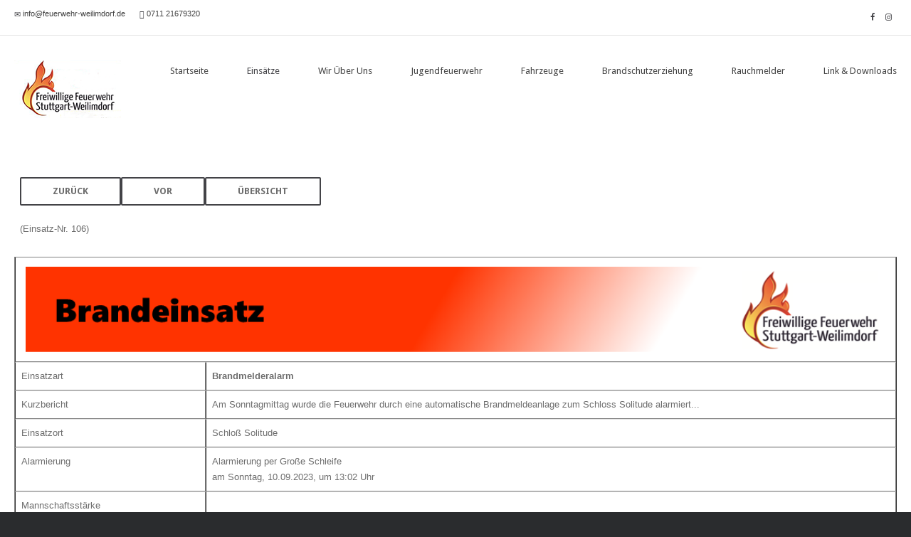

--- FILE ---
content_type: text/html; charset=utf-8
request_url: https://feuerwehr-weilimdorf.de/index.php/einsaetze-aktuell/einsatzbericht/876
body_size: 9219
content:
<!DOCTYPE html>
<html xmlns="http://www.w3.org/1999/xhtml" xml:lang="de-de" lang="de-de" dir="ltr">
<head>
		
<meta http-equiv="X-UA-Compatible" content="IE=edge">
<meta name="viewport" content="width=device-width, initial-scale=1.0" />
<meta charset="utf-8" />
	<base href="https://feuerwehr-weilimdorf.de/index.php/einsaetze-aktuell/einsatzbericht/876" />
	<meta name="keywords" content="feuerwehr stuttgart einsätze weilimdorf" />
	<meta name="apple-itunes-app" content="app-id=1493234048" />
	<meta name="google-play-app" content="app-id=de.feuerwehrweilimdorf.app" />
	<meta name="description" content="Datum: 10.09.2023 --- Ort: #Schloß Solitude --- #[si] Am Sonntagmittag wurde die Feuerwehr durch eine automatische Brandmeldeanlage zum Schloss Solitude alarmiert. Vor Ort wurde das Gebäude durch die Feuerwehr kontrolliert. Durch einen technischen Defekt hatte ein Melder im Schlossgebäude ausgelöst. Die Anlage wurde durch die Feuerwehr zurückgestellt und der Einsatz konnte beendet werden.
" />
	<meta name="generator" content="Joomla! - Open Source Content Management" />
	<title>Einsätze</title>
	<link href="/plugins/content/responsive-tables/responsive-tables.css" rel="stylesheet" />
	<link href="/components/com_einsatzkomponente/assets/css/einsatzkomponente.css" rel="stylesheet" />
	<link href="/components/com_einsatzkomponente/assets/css/responsive.css" rel="stylesheet" />
	<link href="/components/com_einsatzkomponente/assets/highslide/highslide.css" rel="stylesheet" />
	<link href="https://feuerwehr-weilimdorf.de/plugins/system/appstore/assets/css/jquery.smartbanner.css" rel="stylesheet" />
	<link href="/templates/jm-commune-offices/css/bootstrap.26.css" rel="stylesheet" />
	<link href="/templates/jm-commune-offices/css/bootstrap_responsive.26.css" rel="stylesheet" />
	<link href="/templates/jm-commune-offices/css/template.26.css" rel="stylesheet" />
	<link href="/templates/jm-commune-offices/css/template_responsive.26.css" rel="stylesheet" />
	<link href="//fonts.googleapis.com/css?family=Droid+Sans:400,700" rel="stylesheet" />
	<link href="https://feuerwehr-weilimdorf.de/modules/mod_socialmedialinksgenius/assets/font-awesome.css" rel="stylesheet" />
	<link href="https://feuerwehr-weilimdorf.de/modules/mod_socialmedialinksgenius/assets/style.css" rel="stylesheet" />
	<link href="/modules/mod_djmegamenu/assets/css/animations.css?v=4.0.0.pro" rel="stylesheet" />
	<link href="//maxcdn.bootstrapcdn.com/font-awesome/4.7.0/css/font-awesome.min.css" rel="stylesheet" />
	<link href="/modules/mod_djmegamenu/assets/css/offcanvas.css?v=4.0.0.pro" rel="stylesheet" />
	<link href="/modules/mod_djmegamenu/mobilethemes/light/djmobilemenu.css?v=4.0.0.pro" rel="stylesheet" />
	<link href="/templates/jm-commune-offices/css/djmegamenu.26.css" rel="stylesheet" />
	<style>
		.dj-hideitem { display: none !important; }

		@media (min-width: 980px) {	
			#dj-megamenu202mobile { display: none; }
		}
		@media (max-width: 979px) {
			#dj-megamenu202, #dj-megamenu202sticky, #dj-megamenu202placeholder { display: none !important; }
		}
	
	</style>
	<script type="application/json" class="joomla-script-options new">{"csrf.token":"949dcb94503a4caed427e2d2305ce523","system.paths":{"root":"","base":""}}</script>
	<script src="/media/jui/js/jquery.min.js"></script>
	<script src="/media/jui/js/jquery-noconflict.js"></script>
	<script src="/media/system/js/mootools-core.js?e4249e63c9150ac6276ab6c393a67295"></script>
	<script src="/media/system/js/core.js?e4249e63c9150ac6276ab6c393a67295"></script>
	<script src="/media/system/js/mootools-more.js?e4249e63c9150ac6276ab6c393a67295"></script>
	<script src="/media/jui/js/jquery-migrate.min.js?e4249e63c9150ac6276ab6c393a67295"></script>
	<script src="/media/jui/js/bootstrap.min.js?e4249e63c9150ac6276ab6c393a67295"></script>
	<script src="/media/jui/js/jquery.ui.core.min.js?e4249e63c9150ac6276ab6c393a67295"></script>
	<script src="/media/jui/js/jquery.ui.sortable.min.js?e4249e63c9150ac6276ab6c393a67295"></script>
	<script src="/components/com_einsatzkomponente/assets/highslide/highslide-with-gallery.js"></script>
	<script src="/components/com_einsatzkomponente/assets/highslide/highslide.config.js"></script>
	<script src="//maps.googleapis.com/maps/api/js?key=AIzaSyAfkplhuDTFxuHB3PXwjWZ-Xbq0WGMZTsg "></script>
	<script src="https://feuerwehr-weilimdorf.de/plugins/system/appstore/assets/js/jquery.smartbanner.js"></script>
	<script src="/plugins/system/ef4_jmframework/includes/assets/template/js/layout.min.js"></script>
	<script src="/templates/jm-commune-offices/js/jquery.countTo.js"></script>
	<script src="/templates/jm-commune-offices/js/scripts.js"></script>
	<script src="/modules/mod_djmegamenu/assets/js/jquery.djmegamenu.js?v=4.0.0.pro" defer></script>
	<script src="/modules/mod_djmegamenu/assets/js/jquery.djmobilemenu.js?v=4.0.0.pro" defer></script>
	<script>
function initialize() {
	
  var isDraggable = window.innerWidth > 680 ? true : false;
  var pan = window.innerWidth > 680 ? false : true;
  
  var mapOptions = {
	center: new google.maps.LatLng("48.7868934", "9.084336799999999"),
    zoom: 12,
	maxZoom: 12,
	disableDefaultUI: true,
	mapTypeControl: true,
	panControl: pan,
	draggable: isDraggable,
    scrollwheel: false,
    disableDoubleClickZoom: true,
	streetViewControl: false,
    keyboardShortcuts: false,
    mapTypeControlOptions: {
      style: google.maps.MapTypeControlStyle.DROPDOWN_MENU },
    mapTypeId: google.maps.MapTypeId.ROADMAP,
    zoomControl: false,
    zoomControlOptions: {
      style: google.maps.ZoomControlStyle.SMALL},
  }

  var map = new google.maps.Map(document.getElementById("map-canvas"), mapOptions);
  var image = "https://feuerwehr-weilimdorf.de/";
  var myLatlng = new google.maps.LatLng("","");
  var marker2Marker = new google.maps.Marker({
      position: myLatlng,
      map: map,
      icon: image,
      title: ""
  });
  var infowindow_marker2 = new google.maps.InfoWindow({
      content: ""
  });
  google.maps.event.addListener(marker2Marker, "click", function() {
    infowindow_marker2.open(map,marker2Marker);
  });
google.maps.event.addListener(map, "click", function() { infowindow_marker2.close(); });
  
  var image = "https://feuerwehr-weilimdorf.de/images/com_einsatzkomponente/images/map/icons/circle_cross.png";
	var image = {
    url: "https://feuerwehr-weilimdorf.de/images/com_einsatzkomponente/images/map/icons/circle_cross.png",
    scaledSize: new google.maps.Size(14,14) 
    };
  var myLatLng = new google.maps.LatLng("48.7868934","9.084336799999999");
  var marker1Marker = new google.maps.Marker({
      position: myLatLng,
      map: map,
      icon: image,
	  title: "Am Sonntagmittag wurde die Feuerwehr durch eine automatische Brandmeldeanlage zum Schloss Solitude alarmiert..."
  });
  var infowindow_marker1 = new google.maps.InfoWindow({
      content: "Am Sonntagmittag wurde die Feuerwehr durch eine automatische Brandmeldeanlage zum Schloss Solitude alarmiert..."
  });
  google.maps.event.addListener(marker1Marker, "click", function() {
    infowindow_marker1.open(map,marker1Marker);
  });
  google.maps.event.addListener(map, "click", function() { infowindow_marker1.close(); });
  
  var popup = "true";
  if (popup == "true") {
  infowindow_marker1.open(map,marker1Marker); // Infofenster beim Laden der Seite öffnen
  }
  
// Route anzeigen ANFANG ------------------------------------------------------------------
  var route = "1";
  if (route == "1") {
		directionsService = new google.maps.DirectionsService();
		directionsDisplay = new google.maps.DirectionsRenderer(
		{
			suppressMarkers: true,      // Anfang und Endmarker ausblenden
			suppressInfoWindows: true,
			            preserveViewport:false,     // zoom-faktor auf auto stellen
		    			        });
		directionsDisplay.setMap(map);
  
var request = {
			destination:new google.maps.LatLng("48.7868934", "9.084336799999999"),
			origin: new google.maps.LatLng("48.81912579999999","9.107015899999965"),
			travelMode: google.maps.DirectionsTravelMode.DRIVING
		};
		directionsService.route(request, function(response, status) 
		{
		if (status == google.maps.DirectionsStatus.OK) 
			{
				directionsDisplay.setDirections(response);
	distance = "(Der Anfahrtsweg betrug ca. "+response.routes[0].legs[0].distance.text+")";
				/*distance += "<br/>Fahrtzeit ca. "+response.routes[0].legs[0].duration.text;*/
				document.getElementById("distance_road").innerHTML = distance;
							}
		});
  }
// Route anzeigen ENDE ----------------------------------------------------------------

var orgas = [["Freiwillige Feuerwehr Weilimdorf",48.81912579999999,9.107015899999965,0,"images/com_einsatzkomponente/images/map/icons/haus_rot.png"],["Feuerwehr Stuttgart Feuerwache 4",48.8128,9.161789999999996,1,"images/com_einsatzkomponente/images/map/icons/icon_home.png"],["Feuerwehr Stuttgart Feuerwache 3",48.79731,9.219799999999964,2,"images/com_einsatzkomponente/images/map/icons/icon_home.png"],["Feuerwehr Stuttgart Feuerwache 5",48.73804,9.16563999999994,3,"images/com_einsatzkomponente/images/map/icons/icon_home.png"],["Feuerwehr Stuttgart Feuerwache 2",48.77667,9.166299999999978,4,"images/com_einsatzkomponente/images/map/icons/icon_home.png"],["Feuerwehr Stuttgart Feuerwache 1",48.77162999999999,9.181230000000028,5,"images/com_einsatzkomponente/images/map/icons/icon_home.png"],["Freiwillige Feuerwehr Weilimdorf NEWS",0,0,6,"images/com_einsatzkomponente/images/map/icons/blank.png"],["Freiwillige Feuerwehr Degerloch-Hoffeld",48.74527,9.17136000000005,7,"images/com_einsatzkomponente/images/map/icons/icon_home.png"],["Freiwillige Feuerwehr Münster",48.8198394,9.2211862,8,"images/com_einsatzkomponente/images/map/icons/icon_home.png"],["Freiwillige Feuerwehr Stammheim",48.8417749,9.1602277,9,"images/com_einsatzkomponente/images/map/icons/icon_home.png"],["Freiwillige Feuerwehr Zazenhausen",48.8418192,9.193416800000023,10,"images/com_einsatzkomponente/images/map/icons/icon_home.png"],["Freiwillige Feuerwehr Wangen",48.7729161,9.242068999999999,11,"images/com_einsatzkomponente/images/map/icons/icon_home.png"],["Freiwillige Feuerwehr Hedelfingen",48.7568493,9.253088499999999,12,"images/com_einsatzkomponente/images/map/icons/icon_home.png"],["Freiwillige Feuerwehr Rohracker",48.7558446,9.2278921,13,"images/com_einsatzkomponente/images/map/icons/icon_home.png"],["Freiwillige Feuerwehr Botnang",48.7768178,9.1248085,14,"images/com_einsatzkomponente/images/map/icons/icon_home.png"],["Freiwillige Feuerwehr Obertürkheim",48.7630844,9.2706851,15,"images/com_einsatzkomponente/images/map/icons/icon_home.png"],["Freiwillige Feuerwehr Untertürkheim",48.7822033,9.2504964,16,"images/com_einsatzkomponente/images/map/icons/icon_home.png"] ];;
setMarkers(map, orgas);
function setMarkers(map, locations) {
  for (var i = 0; i < locations.length; i++) {
    var orgas = locations[i];
    var myLatLng = new google.maps.LatLng(orgas[1], orgas[2]);
	var image = {
    url: "https://feuerwehr-weilimdorf.de/"+orgas[4],
    scaledSize: new google.maps.Size(24,24) 
    };

    var marker = new google.maps.Marker({
        position: myLatLng,
        map: map,
        icon: image,
        title: orgas[0]
    });
  }
}

var einsatzorte = [];
if (einsatzorte) {
setMarkerz(map, einsatzorte);
function setMarkerz(map, locations) {
  for (var i = 0; i < locations.length; i++) {
    var einsatzorte = locations[i];
    var myLatLng = new google.maps.LatLng(einsatzorte[1], einsatzorte[2]);
	var image = {
    url: "https://feuerwehr-weilimdorf.de/"+einsatzorte[4],
    scaledSize: new google.maps.Size(14,14) 
    };

    var marker = new google.maps.Marker({
        position: myLatLng,
        map: map,
        icon: image,
        title: einsatzorte[0]
    });
  }
}
}

var einsatzgebiet_coords = [ new google.maps.LatLng(48.78332721456019,9.080889700194234),new google.maps.LatLng(48.816118140756785,9.07848644091689),new google.maps.LatLng(48.82289979401431,9.086382864256734),new google.maps.LatLng(48.83126256940282,9.088786123534078),new google.maps.LatLng(48.83578240745346,9.104922292967672),new google.maps.LatLng(48.83420051051924,9.10972881152236),new google.maps.LatLng(48.829002497463605,9.111102102537984),new google.maps.LatLng(48.82583822548252,9.11247539355361),new google.maps.LatLng(48.82470807992246,9.113162039061422),new google.maps.LatLng(48.82606425153618,9.13170146777236),new google.maps.LatLng(48.81973513667646,9.126551626463765),new google.maps.LatLng(48.81747454481146,9.13616466357314),new google.maps.LatLng(48.82244771234262,9.15813731982314),new google.maps.LatLng(48.80797894567706,9.166033743162984),new google.maps.LatLng(48.78332721456019,9.080889700194234) ];

  einsatzgebiet = new google.maps.Polygon({
    paths: einsatzgebiet_coords,
    strokeColor: "#FF0000",
    strokeOpacity: 0.8,
    strokeWeight: 2,
    fillColor: "#FF0000",
    fillOpacity: 0.25
  });

  einsatzgebiet.setMap(map);

  
}
google.maps.event.addDomListener(window, "load", initialize);
			jQuery(function($) {
				var sb = $.smartbanner({ 
					daysHidden: 15, 
					daysReminder: 15, 
					title:'Freiwillige Feuerwehr Stuttgart-Weilimdorf',
					author:'',
					price:'FREE',
					iconGloss:'0',
					appStoreLanguage:'de',
					speedIn:'300',
					speedOut:'400',
					inAppStore:'Für IOS',
					inGooglePlay:'Für Android',
					icon:'https://feuerwehr-weilimdorf.de/images/appstore.png',
					button:'VIEW',
					force: ''
				});
			});
		jQuery(function($){ initTooltips(); $("body").on("subform-row-add", initTooltips); function initTooltips (event, container) { container = container || document;$(container).find(".hasTooltip").tooltip({"html": true,"container": "body"});} });
	(function(){
		var cb = function() {
			var add = function(css, id) {
				if(document.getElementById(id)) return;
				
				var l = document.createElement('link'); l.rel = 'stylesheet'; l.id = id; l.href = css;
				var h = document.getElementsByTagName('head')[0]; h.appendChild(l);
			}
			add('/media/djextensions/css/animate.min.css', 'animate_min_css');
			add('/media/djextensions/css/animate.ext.css', 'animate_ext_css');
		};
		var raf = requestAnimationFrame || mozRequestAnimationFrame || webkitRequestAnimationFrame || msRequestAnimationFrame;
		if (raf) raf(cb);
		else window.addEventListener('load', cb);
	})();
	(function(){
		var cb = function() {
			var add = function(css, id) {
				if(document.getElementById(id)) return;
				
				var l = document.createElement('link'); l.rel = 'stylesheet'; l.id = id; l.href = css;
				var h = document.getElementsByTagName('head')[0]; h.appendChild(l);
			}
			add('/media/djextensions/css/animate.min.css', 'animate_min_css');
			add('/media/djextensions/css/animate.ext.css', 'animate_ext_css');
		};
		var raf = requestAnimationFrame || mozRequestAnimationFrame || webkitRequestAnimationFrame || msRequestAnimationFrame;
		if (raf) raf(cb);
		else window.addEventListener('load', cb);
	})();
	</script>
	<meta property="og:title" content="#Einsatzinfo: Am Sonntagmittag wurde die Feuerwehr durch eine automatische Brandmeldeanlage zum Schloss Solitude alarmiert..."/><meta property="og:url"  content="https://feuerwehr-weilimdorf.de/index.php/einsaetze-aktuell/einsatzbericht/876"/><meta property="og:site_name" content="#Einsatzinfo: Brandmelderalarm"/><meta property="og:description" content="Datum: 10.09.2023 --- Ort: Schloß Solitude --- Am Sonntagmittag wurde die Feuerwehr durch eine automatische Brandmeldeanlage zum Schloss Solitude alarmiert..." /><meta property="og:description" content="Datum: 10.09.2023 --- Ort: Schloß Solitude --- [si] Am Sonntagmittag wurde die Feuerwehr durch eine automatische Brandmeldeanlage zum Schloss Solitude alarmiert. Vor Ort wurde das Gebäude durch die Feuerwehr kontrolliert. Durch einen technischen Defekt hatte ein Melder im Schlossgebäude ausgelöst. Die Anlage wurde durch die Feuerwehr zurückgestellt und der Einsatz konnte beendet werden.
" /><meta property="og:image" content="https://feuerwehr-weilimdorf.de/images/com_einsatzkomponente/einsatzbilder/Symbolbilder/bma_symbolbild.png"/><meta property="og:image:width" content="1024"/><meta property="og:image:height" content="1024"/>

<link href="https://feuerwehr-weilimdorf.de/images/image00112.png" rel="Shortcut Icon" />
</head>
<body class="   topbar2  "><div class="dj-offcanvas-wrapper"><div class="dj-offcanvas-pusher"><div class="dj-offcanvas-pusher-in">
  <div id="jm-allpage">
  	  		  		  			  		  			<header id="jm-bar" class="" >
		<div id="jm-top-bar">
		<div id="jm-top-bar-in" class="container-fluid">
						<div id="jm-top-bar1" class="pull-left ">
				<div class="jm-module-raw ">

<div class="custom"  >
	<div class="jm-top-contact">
<div class="jm-top-contact-in">
<div class="item"><a href="mailto://info@feuerwehr-weilimdorf.de"><span class="icon-envelope jm-color"> </span>info@feuerwehr-weilimdorf.de</a></div>
<div class="item"><span class="icon-earphone jm-color"> </span><span class="_Xbe _ZWk kno-fv"><a class="fl r-iRTIj8Wkff98" href="https://www.google.de/search?q=feuerwehr+weilimdorf&amp;ie=utf-8&amp;oe=utf-8&amp;client=firefox-b-ab&amp;gfe_rd=cr&amp;dcr=0&amp;ei=eR2UWqr4BPPa8Af17LTIAg" data-number="+4971121679320" data-pstn-out-call-url="" title="Über Hangouts anrufen" data-rtid="iRTIj8Wkff98" data-ved="0ahUKEwi29_D16MPZAhVSyqQKHY3_DssQkAgIoQEoADAV">0711 21679320</a></span></div>
</div>
</div></div>
</div>
			</div>
									<div id="jm-top-bar2" class="pull-right ">
								<div class="jm-module-raw ">
<style type="text/css">
   ul.genius li {
    display: inline-block;
    margin-right: 2px;
    background: ;
    padding: 5px;
    border-radius:3px;
     transition: transform 1s ;
    
}
  ul.genius li a{
  	color:  }
    ul.genius li:hover{
   	 transform: scale(1.5);
   }
</style>
   <div class="mod_sociallinksgenius ">
     <ul class="genius">
     	          <li><a href="https://www.facebook.com/feuerwehr.weilimdorf/"   target="_blank"><i class="fa fa-facebook ";?></i></a></li>
                                             <li><a href="https://www.instagram.com/feuerwehr_weilimdorf/"  target="_blank"><i class="fa fa-instagram ";?></i></a></li>
                                                                                                                                                                                                                                                                                                                                                                                                                          </ul>
   </div>

	

	
</div>
			</div>
					</div>
	</div>
			<div id="jm-logo-nav">
		<div id="jm-logo-nav-in" class="container-fluid">
						<div id="jm-logo-sitedesc" class="pull-left">
								<div id="jm-logo">
					<a href="https://feuerwehr-weilimdorf.de/">
												<img src="https://feuerwehr-weilimdorf.de/images/IMG-LOGO.png" alt="Freiwillige Feuerwehr Stuttgart-Weilimdorf" />
											</a>
				</div>
											</div>
									<nav id="jm-top-menu" class="pull-right " >
				<div class="jm-module-raw ">
<div class="dj-megamenu-wrapper">


<ul id="dj-megamenu202" class="dj-megamenu dj-megamenu-override horizontalMenu "
	data-options='{"wrap":"jm-top-menu","animIn":"fadeInUp","animOut":"zoomOut","animSpeed":"normal","openDelay":"250","closeDelay":"500","event":"mouseenter","fixed":"0","offset":"0","theme":"override","direction":"ltr","wcag":"1"}' data-trigger="979">
<li class="dj-up itemid435 first"><a class="dj-up_a  " href="/index.php" ><span >Startseite</span></a></li><li class="dj-up itemid1240 current active parent"><a class="dj-up_a active " href="/index.php/einsaetze-aktuell" ><span class="dj-drop" >Einsätze<em class="arrow" aria-hidden="true"></em></span></a><div class="dj-subwrap  single_column subcols1" style=""><div class="dj-subwrap-in" style="width:200px;"><div class="dj-subcol" style="width:200px"><ul class="dj-submenu"><li class="itemid1305 first"><a href="/index.php/einsaetze-aktuell/einsaetze-2025" >Einsätze 2025</a></li><li class="itemid1304"><a href="/index.php/einsaetze-aktuell/einsaetze-2024" >Einsätze 2024</a></li><li class="itemid1303"><a href="/index.php/einsaetze-aktuell/einsaetze-2023" >Einsätze 2023</a></li><li class="itemid1238"><a href="/index.php/einsaetze-aktuell/einsaetze-2021" >Einsätze 2021</a></li><li class="itemid1279"><a href="/index.php/einsaetze-aktuell/einsaetze-2022" >Einsätze 2022</a></li><li class="itemid1244"><a href="/index.php/einsaetze-aktuell/einsaetze-20" >Einsätze 2020</a></li><li class="itemid1241"><a href="/index.php/einsaetze-aktuell/einsaetze-19" >Einsätze 2019</a></li><li class="itemid1242"><a href="/index.php/einsaetze-aktuell/einsaetze-18" >Einsätze 2018</a></li><li class="itemid1243"><a href="/index.php/einsaetze-aktuell/einsaetze-17" >Einsätze 2017</a></li><li class="itemid1246"><a href="/index.php/einsaetze-aktuell/einsaetze-16" >Einsätze 2016</a></li></ul></div><div style="clear:both;height:0"></div></div></div></li><li class="dj-up itemid982 parent"><a class="dj-up_a  " href="/index.php/wir-ueber-uns" ><span class="dj-drop" >Wir Über Uns<em class="arrow" aria-hidden="true"></em></span></a><div class="dj-subwrap  single_column subcols1" style=""><div class="dj-subwrap-in" style="width:200px;"><div class="dj-subcol" style="width:200px"><ul class="dj-submenu"><li class="itemid984 first"><a href="/index.php/wir-ueber-uns/fuehrung" >Führung</a></li><li class="itemid983"><a href="/index.php/wir-ueber-uns/fuehrungsmannschaft" >Führungsmannschaft</a></li><li class="itemid985"><a href="/index.php/wir-ueber-uns/aktive-abteilung" >Aktive Abteilung</a></li><li class="itemid986"><a href="/index.php/wir-ueber-uns/altersabteilung" >Altersabteilung</a></li><li class="itemid988"><a href="/index.php/wir-ueber-uns/chronik" >Chronik</a></li><li class="itemid987"><a href="/index.php/wir-ueber-uns/loeschbezirk" >Löschbezirk</a></li><li class="itemid1043"><a href="/index.php/wir-ueber-uns/kalender" >Kalender</a></li><li class="itemid1044"><a href="/index.php/wir-ueber-uns/mitglied-werden" >Mitglied werden</a></li><li class="itemid1096"><a href="/index.php/wir-ueber-uns/news" >NEWS</a></li></ul></div><div style="clear:both;height:0"></div></div></div></li><li class="dj-up itemid989 parent"><a class="dj-up_a  " href="/index.php/jugendfeuerwehr" ><span class="dj-drop" >Jugendfeuerwehr<em class="arrow" aria-hidden="true"></em></span></a><div class="dj-subwrap  single_column subcols1" style=""><div class="dj-subwrap-in" style="width:200px;"><div class="dj-subcol" style="width:200px"><ul class="dj-submenu"><li class="itemid990 first"><a href="/index.php/jugendfeuerwehr/jugendleitung" >Jugendleitung</a></li></ul></div><div style="clear:both;height:0"></div></div></div></li><li class="dj-up itemid991 parent"><a class="dj-up_a  " href="/index.php/fahrzeuge" ><span class="dj-drop" >Fahrzeuge<em class="arrow" aria-hidden="true"></em></span></a><div class="dj-subwrap  single_column subcols1" style=""><div class="dj-subwrap-in" style="width:200px;"><div class="dj-subcol" style="width:200px"><ul class="dj-submenu"><li class="itemid1008 first"><a href="/index.php/fahrzeuge/mtw" >MTW</a></li><li class="itemid1009"><a href="/index.php/fahrzeuge/hlf-20-20" >HLF 20/20</a></li><li class="itemid1010"><a href="/index.php/fahrzeuge/hlf-10-06" >HLF 10/06</a></li><li class="itemid1163"><a href="/index.php/fahrzeuge/dlk-23-12" >DLK 23/12</a></li><li class="itemid1012"><a href="/index.php/fahrzeuge/gw-log" >GW-Log</a></li></ul></div><div style="clear:both;height:0"></div></div></div></li><li class="dj-up itemid992"><a class="dj-up_a  " href="/index.php/brandschutzerziehung" ><span >Brandschutzerziehung</span></a></li><li class="dj-up itemid993 parent"><a class="dj-up_a  " href="/index.php/rauchmelder" ><span class="dj-drop" >Rauchmelder<em class="arrow" aria-hidden="true"></em></span></a><div class="dj-subwrap  single_column subcols1" style=""><div class="dj-subwrap-in" style="width:200px;"><div class="dj-subcol" style="width:200px"><ul class="dj-submenu"><li class="itemid995 first"><a href="/index.php/rauchmelder/selbsttest" >Selbsttest</a></li><li class="itemid994"><a href="/index.php/rauchmelder/kauftipps" >Kauftipps</a></li></ul></div><div style="clear:both;height:0"></div></div></div></li><li class="dj-up itemid1134"><a class="dj-up_a  " href="/index.php/link-downloads" ><span >Link &amp; Downloads</span></a></li></ul>


	<div id="dj-megamenu202mobile" class="dj-megamenu-offcanvas dj-megamenu-offcanvas-light ">
		<a href="#" class="dj-mobile-open-btn" aria-label="Open mobile menu"><span class="fa fa-bars" aria-hidden="true"></span></a>		
		<aside id="dj-megamenu202offcanvas" class="dj-offcanvas dj-offcanvas-light " data-effect="3">
			<div class="dj-offcanvas-top">
				<a href="#" class="dj-offcanvas-close-btn" aria-label="Close mobile menu"><span class="fa fa-close" aria-hidden="true"></span></a>
			</div>
							<div class="dj-offcanvas-logo">
					<a href="https://feuerwehr-weilimdorf.de/">
						<img src="/images/IMG-LOGO.png" alt="Freiwillige Feuerwehr Stuttgart-Weilimdorf" />
					</a>
				</div>
						
						
			<div class="dj-offcanvas-content">			
				<ul class="dj-mobile-nav dj-mobile-light ">
<li class="dj-mobileitem itemid-435"><a href="/index.php" >Startseite</a></li><li class="dj-mobileitem itemid-1240 current active deeper parent"><a href="/index.php/einsaetze-aktuell" >Einsätze</a><ul class="dj-mobile-nav-child"><li class="dj-mobileitem itemid-1305"><a href="/index.php/einsaetze-aktuell/einsaetze-2025" >Einsätze 2025</a></li><li class="dj-mobileitem itemid-1304"><a href="/index.php/einsaetze-aktuell/einsaetze-2024" >Einsätze 2024</a></li><li class="dj-mobileitem itemid-1303"><a href="/index.php/einsaetze-aktuell/einsaetze-2023" >Einsätze 2023</a></li><li class="dj-mobileitem itemid-1238"><a href="/index.php/einsaetze-aktuell/einsaetze-2021" >Einsätze 2021</a></li><li class="dj-mobileitem itemid-1279"><a href="/index.php/einsaetze-aktuell/einsaetze-2022" >Einsätze 2022</a></li><li class="dj-mobileitem itemid-1244"><a href="/index.php/einsaetze-aktuell/einsaetze-20" >Einsätze 2020</a></li><li class="dj-mobileitem itemid-1241"><a href="/index.php/einsaetze-aktuell/einsaetze-19" >Einsätze 2019</a></li><li class="dj-mobileitem itemid-1242"><a href="/index.php/einsaetze-aktuell/einsaetze-18" >Einsätze 2018</a></li><li class="dj-mobileitem itemid-1243"><a href="/index.php/einsaetze-aktuell/einsaetze-17" >Einsätze 2017</a></li><li class="dj-mobileitem itemid-1246"><a href="/index.php/einsaetze-aktuell/einsaetze-16" >Einsätze 2016</a></li></ul></li><li class="dj-mobileitem itemid-982 deeper parent"><a href="/index.php/wir-ueber-uns" >Wir Über Uns</a><ul class="dj-mobile-nav-child"><li class="dj-mobileitem itemid-984"><a href="/index.php/wir-ueber-uns/fuehrung" >Führung</a></li><li class="dj-mobileitem itemid-983"><a href="/index.php/wir-ueber-uns/fuehrungsmannschaft" >Führungsmannschaft</a></li><li class="dj-mobileitem itemid-985"><a href="/index.php/wir-ueber-uns/aktive-abteilung" >Aktive Abteilung</a></li><li class="dj-mobileitem itemid-986"><a href="/index.php/wir-ueber-uns/altersabteilung" >Altersabteilung</a></li><li class="dj-mobileitem itemid-988"><a href="/index.php/wir-ueber-uns/chronik" >Chronik</a></li><li class="dj-mobileitem itemid-987"><a href="/index.php/wir-ueber-uns/loeschbezirk" >Löschbezirk</a></li><li class="dj-mobileitem itemid-1043"><a href="/index.php/wir-ueber-uns/kalender" >Kalender</a></li><li class="dj-mobileitem itemid-1044"><a href="/index.php/wir-ueber-uns/mitglied-werden" >Mitglied werden</a></li><li class="dj-mobileitem itemid-1096"><a href="/index.php/wir-ueber-uns/news" >NEWS</a></li></ul></li><li class="dj-mobileitem itemid-989 deeper parent"><a href="/index.php/jugendfeuerwehr" >Jugendfeuerwehr</a><ul class="dj-mobile-nav-child"><li class="dj-mobileitem itemid-990"><a href="/index.php/jugendfeuerwehr/jugendleitung" >Jugendleitung</a></li></ul></li><li class="dj-mobileitem itemid-991 deeper parent"><a href="/index.php/fahrzeuge" >Fahrzeuge</a><ul class="dj-mobile-nav-child"><li class="dj-mobileitem itemid-1008"><a href="/index.php/fahrzeuge/mtw" >MTW</a></li><li class="dj-mobileitem itemid-1009"><a href="/index.php/fahrzeuge/hlf-20-20" >HLF 20/20</a></li><li class="dj-mobileitem itemid-1010"><a href="/index.php/fahrzeuge/hlf-10-06" >HLF 10/06</a></li><li class="dj-mobileitem itemid-1163"><a href="/index.php/fahrzeuge/dlk-23-12" >DLK 23/12</a></li><li class="dj-mobileitem itemid-1012"><a href="/index.php/fahrzeuge/gw-log" >GW-Log</a></li></ul></li><li class="dj-mobileitem itemid-992"><a href="/index.php/brandschutzerziehung" >Brandschutzerziehung</a></li><li class="dj-mobileitem itemid-993 deeper parent"><a href="/index.php/rauchmelder" >Rauchmelder</a><ul class="dj-mobile-nav-child"><li class="dj-mobileitem itemid-995"><a href="/index.php/rauchmelder/selbsttest" >Selbsttest</a></li><li class="dj-mobileitem itemid-994"><a href="/index.php/rauchmelder/kauftipps" >Kauftipps</a></li></ul></li><li class="dj-mobileitem itemid-1134"><a href="/index.php/link-downloads" >Link &amp; Downloads</a></li></ul>
			</div>
			
						
			<div class="dj-offcanvas-end" tabindex="0"></div>
		</aside>
	</div>


</div></div>
			</nav>
					</div>
	</div>
	</header>
  		  			  		  			  		  			  		  			  		  			  		  			<div id="jm-system-message"><div class="container-fluid"><div id="system-message-container">
	</div>
</div></div>  		  			<div id="jm-main" >
	<div class="container-fluid">
				<div class="row-fluid">
			<div id="jm-content" class="span12" data-xtablet="span12" data-tablet="span12" data-mobile="span12">
												<main id="jm-maincontent" >
						
    
        
	    <script type="text/javascript">
	// override Highslide settings here
    // instead of editing the highslide.js file
    hs.graphicsDir = 'https://feuerwehr-weilimdorf.de/components/com_einsatzkomponente/assets/highslide/graphics/';
    </script>
 
 
 
 
  <!--Einsatzdaten vorhanden ? Sonst ENDE --> 


<table class="table" border="0" style="border:hidden;max-width:700px;">
  <tr>
    <td class="layout4_row_1" style="border:hidden;">
    <!--Navigation-->
	<div class="eiko_navbar_2 " style="left"><div class="btn-group-justified"><a href="/index.php/einsaetze-aktuell/einsatzbericht/875" class="btn eiko_btn_2" title=""><strong>Zurück</strong></a><a href="/index.php/einsaetze-aktuell/einsatzbericht/878" class=" btn eiko_btn_2" title=""><strong>Vor</strong></a><a href="/index.php/einsaetze-aktuell/einsatzarchiv" class="btn eiko_btn_2"><strong>Übersicht</strong></a></div></div>
	
			 
			 <div class="text-muted eiko_detail_einsatznummer"></br>(Einsatz-Nr. 106)</div> 
            
    <!--Navigation ENDE-->
    </td>
    <!--<td class="layout4_row_2" style="border:hidden;">
    <span style="float:right;">Dieser Bericht wurde 3379 mal gelesen</span>
    </td>-->
  </tr>
  
</table>

<table class="table table-bordered" border="1" style="width:100%;">  
   <tr>
    <td class="layout4_row_5" colspan="2" style="text-align:center;">
    <img src="https://feuerwehr-weilimdorf.de/images/com_einsatzkomponente/images/mission/Banner_Brandeinsatz.png"  alt="Brandmelderalarm" title="Brandmelderalarm" style="width:99%;margin:5px;"/>
    </td>
  </tr>

  <tr style="padding:10px;">
    <td class="layout4_row_6" width="250px">Einsatzart</td>
    <td class="layout4_row_6" style="font-weight:bold;">Brandmelderalarm</td>
  </tr>
  
  <tr>
    <td class="layout4_row_7" width="250px">Kurzbericht</td>
    <td class="layout4_row_7">Am Sonntagmittag wurde die Feuerwehr durch eine automatische Brandmeldeanlage zum Schloss Solitude alarmiert...</td>
  </tr>
  
  <tr>
    <td class="layout4_row_8" width="250px">Einsatzort</td>
    <td class="layout4_row_8">Schloß Solitude</td>
  </tr>

  <tr>
    <td class="layout4_row_9" width="250px">Alarmierung</td>
    <td class="layout4_row_9">
    Alarmierung per
    Große Schleife<br/>

		
    am Sonntag, 10.09.2023, um 13:02 Uhr    </td>
  </tr>

  
  <tr>
    <td class="layout4_row_10" width="250px">Mannschaftsstärke</td>
    <td class="layout4_row_10">
			</td>
  </tr>
  
  <tr>
    <td class="layout4_row_11" width="250px">eingesetzte Kräfte</td>
    <td class="layout4_row_11">
               
            <div class="well well-small">
			<span style="font-weight: bold;"><u>Organisationen</u></span>							<br/><br/>
			<ul style="margin:0;"><li><a href="/index.php/component/einsatzkomponente/organisation/1?Itemid=435" target="_self" alt="">Freiwillige Feuerwehr Weilimdorf</a></li><li style="margin:0;"><a href="https://feuerwehr-stuttgart.de/index.php?article_id=63" target="_blank" alt="https://feuerwehr-stuttgart.de/index.php?article_id=63">Feuerwehr Stuttgart Feuerwache 4</a></li><li style="margin:0;"><a href="https://feuerwehr-stuttgart.de/index.php?article_id=61" target="_blank" alt="https://feuerwehr-stuttgart.de/index.php?article_id=61">Feuerwehr Stuttgart Feuerwache 2</a></li></ul>                        <br/><br/>
            
            			                        
            			<span><u><b>Einsatzfahrzeuge</b></u></span><br/>						<span style="margin-right:10px;background-color:#D8D8D8;white-space:nowrap;"><a href="http://www.feuerwehr-weilimdorf.de/index.php/fahrzeuge/mtw" target="_blank"><img width="90px" style="margin-top:15px;" src="https://feuerwehr-weilimdorf.de/images/com_einsatzkomponente/images/vehicles/mtw1-2.jpg"  alt="MTW" title="MTW  ()" /></a>&nbsp;&nbsp;<a href="http://www.feuerwehr-weilimdorf.de/index.php/fahrzeuge/mtw" target="_blank">&nbsp;&nbsp;MTW</a></span> <span style="margin-right:10px;background-color:#D8D8D8;white-space:nowrap;"><a href="http://www.feuerwehr-weilimdorf.de/index.php/fahrzeuge/hlf-20-20" target="_blank"><img width="90px" style="margin-top:15px;" src="https://feuerwehr-weilimdorf.de/images/Fahrzeuge/HLF20_1_1.jpg"  alt="HLF 20/20" title="HLF 20/20  ()" /></a>&nbsp;&nbsp;<a href="http://www.feuerwehr-weilimdorf.de/index.php/fahrzeuge/hlf-20-20" target="_blank">&nbsp;&nbsp;HLF 20/20</a></span> <span style="margin-right:10px;background-color:#D8D8D8;white-space:nowrap;"><a href="http://www.feuerwehr-weilimdorf.de/index.php/fahrzeuge/hlf-10-06" target="_blank"><img width="90px" style="margin-top:15px;" src="https://feuerwehr-weilimdorf.de/images/com_einsatzkomponente/images/vehicles/p1010161.jpg"  alt="HLF 10/6" title="HLF 10/6  ()" /></a>&nbsp;&nbsp;<a href="http://www.feuerwehr-weilimdorf.de/index.php/fahrzeuge/hlf-10-06" target="_blank">&nbsp;&nbsp;HLF 10/6</a></span> <span style="margin-right:10px;background-color:#D8D8D8;white-space:nowrap;"><a href="http://feuerwehr-weilimdorf.de/index.php/fahrzeuge/dlk-23-12" target="_blank"><img width="90px" style="margin-top:15px;" src="https://feuerwehr-weilimdorf.de/images/Fahrzeuge/DLK23/DLK2312_NEW-2.jpg"  alt="DLK 23/12" title="DLK 23/12  ()" /></a>&nbsp;&nbsp;<a href="http://feuerwehr-weilimdorf.de/index.php/fahrzeuge/dlk-23-12" target="_blank">&nbsp;&nbsp;DLK 23/12</a></span> <span style="margin-right:10px;background-color:#D8D8D8;white-space:nowrap;"><a href="https://feuerwehr-stuttgart.de/index.php?article_id=424" target="_blank"><img width="90px" style="margin-top:15px;" src="https://feuerwehr-weilimdorf.de/images/com_einsatzkomponente/images/vehicles/komando.jpg"  alt="KdoW - Wache 4 " title="KdoW - Wache 4   ()" /></a>&nbsp;&nbsp;<a href="https://feuerwehr-stuttgart.de/index.php?article_id=424" target="_blank">&nbsp;&nbsp;KdoW - Wache 4 </a></span> <span style="margin-right:10px;background-color:#D8D8D8;white-space:nowrap;"><a href="https://feuerwehr-stuttgart.de/index.php?article_id=1065" target="_blank"><img width="90px" style="margin-top:15px;" src="https://feuerwehr-weilimdorf.de/images/com_einsatzkomponente/images/vehicles/hlf-a.jpg"  alt="HLF-A - Wache 4" title="HLF-A - Wache 4  ()" /></a>&nbsp;&nbsp;<a href="https://feuerwehr-stuttgart.de/index.php?article_id=1065" target="_blank">&nbsp;&nbsp;HLF-A - Wache 4</a></span> <span style="margin-right:10px;background-color:#D8D8D8;white-space:nowrap;"><a href="https://feuerwehr-stuttgart.de/index.php?article_id=324" target="_blank"><img width="90px" style="margin-top:15px;" src="https://feuerwehr-weilimdorf.de/images/com_einsatzkomponente/images/vehicles/dlkkorb.jpg"  alt="DLK - Wache 4" title="DLK - Wache 4  ()" /></a>&nbsp;&nbsp;<a href="https://feuerwehr-stuttgart.de/index.php?article_id=324" target="_blank">&nbsp;&nbsp;DLK - Wache 4</a></span> <span style="margin-right:10px;background-color:#D8D8D8;white-space:nowrap;"><a href="https://feuerwehr-stuttgart.de/index.php?article_id=309" target="_blank"><img width="90px" style="margin-top:15px;" src="https://feuerwehr-weilimdorf.de/images/com_einsatzkomponente/images/vehicles/hlf-b.jpg"  alt="HLF-B - Wache 4" title="HLF-B - Wache 4  ()" /></a>&nbsp;&nbsp;<a href="https://feuerwehr-stuttgart.de/index.php?article_id=309" target="_blank">&nbsp;&nbsp;HLF-B - Wache 4</a></span> <span style="margin-right:10px;background-color:#D8D8D8;white-space:nowrap;"><a href="https://feuerwehr-stuttgart.de/index.php?article_id=424" target="_blank"><img width="90px" style="margin-top:15px;" src="https://feuerwehr-weilimdorf.de/images/com_einsatzkomponente/images/vehicles/komando.jpg"  alt="KdoW - Wache 2" title="KdoW - Wache 2  ()" /></a>&nbsp;&nbsp;<a href="https://feuerwehr-stuttgart.de/index.php?article_id=424" target="_blank">&nbsp;&nbsp;KdoW - Wache 2</a></span> <span style="margin-right:10px;background-color:#D8D8D8;white-space:nowrap;"><a href="https://feuerwehr-stuttgart.de/index.php?article_id=1065" target="_blank"><img width="90px" style="margin-top:15px;" src="https://feuerwehr-weilimdorf.de/images/com_einsatzkomponente/images/vehicles/hlf-a.jpg"  alt="HLF-A - Wache 2" title="HLF-A - Wache 2  ()" /></a>&nbsp;&nbsp;<a href="https://feuerwehr-stuttgart.de/index.php?article_id=1065" target="_blank">&nbsp;&nbsp;HLF-A - Wache 2</a></span> <span style="margin-right:10px;background-color:#D8D8D8;white-space:nowrap;"><a href="https://feuerwehr-stuttgart.de/index.php?article_id=324" target="_blank"><img width="90px" style="margin-top:15px;" src="https://feuerwehr-weilimdorf.de/images/com_einsatzkomponente/images/vehicles/dlkkorb.jpg"  alt="DLK - Wache 2" title="DLK - Wache 2  ()" /></a>&nbsp;&nbsp;<a href="https://feuerwehr-stuttgart.de/index.php?article_id=324" target="_blank">&nbsp;&nbsp;DLK - Wache 2</a></span> <span style="margin-right:10px;background-color:#D8D8D8;white-space:nowrap;"><a href="https://feuerwehr-stuttgart.de/index.php?article_id=309" target="_blank"><img width="90px" style="margin-top:15px;" src="https://feuerwehr-weilimdorf.de/images/com_einsatzkomponente/images/vehicles/hlf-b.jpg"  alt="HLF-B - Wache 2" title="HLF-B - Wache 2  ()" /></a>&nbsp;&nbsp;<a href="https://feuerwehr-stuttgart.de/index.php?article_id=309" target="_blank">&nbsp;&nbsp;HLF-B - Wache 2</a></span> <span style="margin-right:10px;background-color:#D8D8D8;white-space:nowrap;"><a href="https://feuerwehr-stuttgart.de/index.php?article_id=307" target="_blank"><img width="90px" style="margin-top:15px;" src="https://feuerwehr-weilimdorf.de/images/com_einsatzkomponente/images/vehicles/ELW1.jpg"  alt="Inspektionsdienst" title="Inspektionsdienst  ()" /></a>&nbsp;&nbsp;<a href="https://feuerwehr-stuttgart.de/index.php?article_id=307" target="_blank">&nbsp;&nbsp;Inspektionsdienst</a></span> 
                        	</div>			            
    </td>
  </tr>


<!--Einsatzbericht anzeigen mit Plugin-Support-->           
  <tr>
    <td  class="layout4_row_12" colspan="2">
		<b><u class="einsatzbericht-title">Einsatzbericht</u></b>
  
<div class="eiko_einsatzbericht_2">
<p>[si] Am Sonntagmittag wurde die Feuerwehr durch eine automatische Brandmeldeanlage zum Schloss Solitude alarmiert. Vor Ort wurde das Gebäude durch die Feuerwehr kontrolliert. Durch einen technischen Defekt hatte ein Melder im Schlossgebäude ausgelöst. Die Anlage wurde durch die Feuerwehr zurückgestellt und der Einsatz konnte beendet werden.</p>
<p></p></div>
    </td>
  </tr>
<!--Einsatzbericht anzeigen mit Plugin-Support  ENDE-->           
 
<!-- Plugin-Support "MyShariff" -->  
		<!-- Plugin-Support "MyShariff"  ENDE -->  
 
<!-- Presselinks -->           
<!-- Presselinks ENDE -->  

<!--Einsatzbilder Galerie -->           
<!--Einsatzbilder Galerie ENDE -->      
 
 
<!--Einsatzkarte-->
			             
             
			<tr>
				<td colspan="2">
					<b><u>Einsatzort</u></b>
				</td>
			</tr>
			<tr>			
			<td class="layout4_row_14" colspan="2">
             
			  			<div id="map-canvas" class="eiko_einsatzkarte_2" style="height:250px;">
    		<noscript>Dieser Teil der Seite erfordert die JavaScript Unterstützung Ihres Browsers!</noscript>
			</div>
            						                          <div style ="text-align:center;" class="eiko_distance_road hasTooltip" title ="Die Angabe kann vom tats&auml;chlichen Streckenverlauf abweichen, da diese Angabe automatisch von Google Maps errechnet wurde !" id="distance_road"></div>
                        						</td>
			</tr>
                        <!--Einsatzkarte ENDE-->     
  

</table>







<!-- Detail-Footer -->           
<!-- Detail-Footer ENDE -->           

<div class="clear"></div> 
















 
				</main>
											</div>
								</div>
	</div>
</div>
  		  			  		  			  		  			  		  			  		  			<footer id="jm-footer" >
	<div id="jm-footer-in" class="container-fluid">
		<div id="jm-copy-power" class="pull-left">
						<div id="jm-copyrights" class="pull-left ">
				
<style type="text/css">
   ul.genius li {
    display: inline-block;
    margin-right: 2px;
    background: ;
    padding: 5px;
    border-radius:3px;
     transition: transform 1s ;
    
}
  ul.genius li a{
  	color:  }
    ul.genius li:hover{
   	 transform: scale(1.5);
   }
</style>
   <div class="mod_sociallinksgenius ">
     <ul class="genius">
     	          <li><a href="https://www.facebook.com/feuerwehr.weilimdorf/"   target="_blank"><i class="fa fa-facebook fa-lg";?></i></a></li>
                                             <li><a href="https://www.instagram.com/feuerwehr_weilimdorf/"  target="_blank"><i class="fa fa-instagram fa-lg";?></i></a></li>
                                                                                                                                                                                                                                                                                                                                                                                                                          </ul>
   </div>

	

	

<div class="dj-megamenu-wrapper">


<ul id="dj-megamenu342" class="dj-megamenu dj-megamenu-override horizontalMenu "
	data-options='{"wrap":"jm-top-menu","animIn":"fadeInUp","animOut":"zoomOut","animSpeed":"normal","openDelay":"250","closeDelay":"500","event":"mouseenter","fixed":"0","offset":"0","theme":"override","direction":"ltr","wcag":"1"}' data-trigger="979">
<li class="dj-up itemid1097 first"><a class="dj-up_a  " href="/index.php/impressum" ><span >Impressum</span></a></li><li class="dj-up itemid1098"><a class="dj-up_a  " href="/index.php/datenschutz" ><span >Datenschutz</span></a></li><li class="dj-up itemid1135"><a class="dj-up_a  " href="/index.php/login" ><span >Login</span></a></li><li class="dj-up itemid1237"><a class="dj-up_a  " href="/index.php/datenschutz-app" ><span >Datenschutz APP</span></a></li></ul>


</div>

<div class="custom"  >
	<p>Freiwillige Feuerwehr Weilimdorf All Rights Reserved.</p></div>

			</div>
						
					</div>
				<div id="jm-back-sitemap" class="pull-right">
									<div id="jm-back-top" class="pull-right">
				<a href="#jm-allpage">Back to top<span class="icon-chevron-up"></span></a>
			</div>
					</div>
			</div>
</footer>
  		  			
  		  	  </div>
</div></div></div></body>
</html>

--- FILE ---
content_type: text/css
request_url: https://feuerwehr-weilimdorf.de/templates/jm-commune-offices/css/template_responsive.26.css
body_size: 3204
content:
.cf:before,.cf:after{display: table;content: "";line-height: 0}.cf:after{clear: both}@media (max-width: 1200px){#jm-header-bg{min-height: 0 !important}#jm-header-bg + #jm-header-content{position: static;left: auto;right: auto;bottom: auto;margin: 0 auto !important;padding: 0}#jm-header-bg + #jm-header-content #jm-header-content-in{padding-left: 20px;padding-right: 20px}#jm-allpage #jm-page-settings .nav.menu .container-width{display: none}}@media (max-width: 979px){.jm-module-in{height: auto !important}img{box-sizing: border-box}.btn{-webkit-appearance: none}.jm-module-in{height: auto !important}}@media (max-width: 767px){input,select,textarea{max-width: 100%}.items-row{margin-bottom: 40px}.items-row .item{margin-bottom: 40px}.topbar2 #jm-top-bar1,.topbar2 #jm-top-bar2{width: 100%}#jm-page-settings + .jm-module-raw{clear: both}#jm-allpage #jm-page-settings .nav.menu ul .contrast-label,#jm-allpage #jm-page-settings .nav.menu ul .resizer-label{display: none}#jm-copy-power,#jm-back-sitemap{float: none;width: 100%}#jm-copyrights,#jm-poweredby{float: none;width: 100%;text-align: center;margin: 0 0 10px}#jm-allpage .jm-category-module li{width: 100% !important}}@media (max-width: 480px){input,select,textarea{width: 100%}dl.tabs,.nav-tabs{display: block !important;margin: 2px 0 0}dl.tabs dt.tabs,.nav-tabs > li{float: none !important}dl.tabs dt.tabs a,.nav-tabs > li a{margin-left: 0 !important;margin-right: 0 !important;margin-top: -2px}#jm-allpage{padding: 0 !important}.sticky-bar #jm-bar{position: static}#jm-top-bar1{width: 100%}#jm-top-bar1 .jm-module-raw{float: none;margin: 0 0 10px}#jm-top-bar2{width: 100%;text-align: center}#jm-top-bar2 #jm-page-settings{float: none}#jm-top-bar2 #jm-page-settings .nav.menu{margin: 0}#jm-top-bar2 #jm-page-settings .nav.menu > li{float: none;display: inline-block;margin: 0;border: none;padding: 0 5px}#jm-logo-sitedesc #jm-logo{max-width: 180px}.jm-top-contact{margin: 0}.jm-top-contact .item{width: 100%;padding: 0;line-height: 1.7;text-align: center}}@media (max-width: 1550px){#jm-allpage #jm-header .djslider-override .slide-title{font-size: 56.1px}#jm-allpage #jm-header .djslider-override .slide-text{font-size: 15.3px}}@media (max-width: 1350px){#jm-allpage #jm-header .djslider-override .slide-title{font-size: 49.5px}#jm-allpage #jm-header .djslider-override .slide-text{font-size: 13.5px}}@media (max-width: 1350px){#jm-allpage #jm-header .djslider-override .slide-title{font-size: 33px}}@media (max-width: 1100px){#jm-allpage #jm-header .djslider-override .slide-title,#jm-allpage #jm-header .djslider-override .slide-title a{width: 100%;white-space: nowrap;overflow: hidden;text-overflow: ellipsis;box-sizing: border-box}#jm-allpage #jm-header .djslider-override a.readmore{margin-top: 10px}}@media (max-width: 979px){.djslider-override .slide-desc-text{padding: 10px}.djslider-override .slide-title,.djslider-override .slide-title > a,.djslider-override .slide-text,.djslider-override .slide-text > a,.djslider-override .slide-text > p{width: 100%;white-space: nowrap;overflow: hidden;text-overflow: ellipsis;box-sizing: border-box}.djslider-override .navigation-container{opacity: 0;pointer-events: none}}@media (max-width: 767px){.djslider-override a.readmore{display: none !important}.djslider-override .navigation-container-custom{opacity: 0;pointer-events: none}}@media (max-width: 480px){.djslider-override .slide-text{display: none !important}}